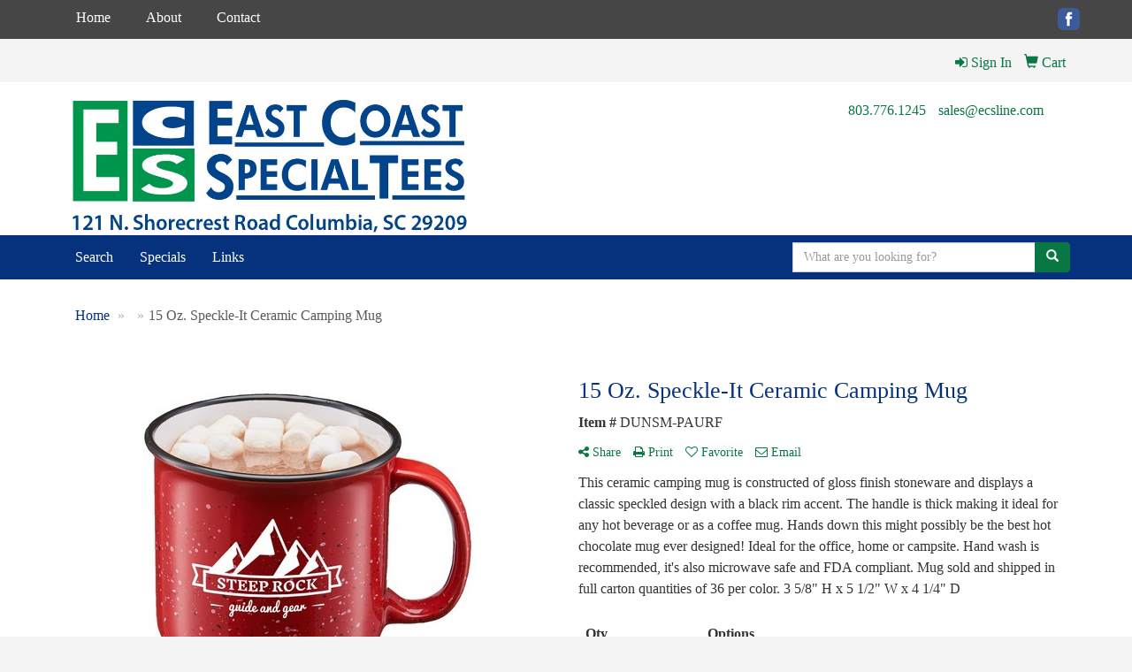

--- FILE ---
content_type: text/html
request_url: https://www.ecsline.com/pd/DUNSM-PAURF/15-oz.-speckle-it-ceramic-camping-mug
body_size: 6067
content:
<!DOCTYPE html>
<html lang="en">
  <head>
    <meta charset="utf-8">
    <meta http-equiv="X-UA-Compatible" content="IE=edge">
    <meta name="viewport" content="width=device-width, initial-scale=1">
    <!-- The above 3 meta tags *must* come first in the head; any other head content must come *after* these tags -->
	
	<title>15 Oz. Speckle-It Ceramic Camping Mug - East Coast SpecialTees</title>
<meta name="description" content="This ceramic camping mug is constructed of gloss finish stoneware and displays a classic speckled design with a black rim accent. The handle is thick making it ideal for any hot beverage or as a coffee mug. Hands down this might possibly be the best hot chocolate mug ever designed! Ideal for the office, home or campsite. Hand wash is recommended, it's also microwave safe and FDA compliant. Mug sold and shipped in full carton quantities of 36 per color.  3 5/8&quot; H x 5 1/2&quot; W x 4 1/4&quot; D">
<meta property="og:url" content="http://web2.promoplace.com/eastcoastspecialtees/p/DUNSM-PAURF/15-oz.-speckle-it-ceramic-camping-mug" />
<meta property="og:title" content="15 Oz. Speckle-It Ceramic Camping Mug" />
<meta property="og:description" content="This ceramic camping mug is constructed of gloss finish stoneware and displays a classic speckled design with a black rim accent. The handle is thick making it ideal for any hot beverage or as a coffee mug. Hands down this might possibly be the best hot chocolate mug ever designed! Ideal for the office, home or campsite. Hand wash is recommended, it's also microwave safe and FDA compliant. Mug sold and shipped in full carton quantities of 36 per color.  3 5/8&quot; H x 5 1/2&quot; W x 4 1/4&quot; D" />
<meta property="og:image" content="http://web2.promoplace.com/ws/ws.dll/QPic?SN=50018&P=526868607&PX=200" />
<meta property="og:type" content="website" />
<link rel="canonical" href="https://www.ecsline.com/pd/DUNSM-PAURF/15-oz.-speckle-it-ceramic-camping-mug" />
<meta name="robots" content="index,follow">

    <!-- Bootstrap core CSS -->
    <link href="/distsite/styles/7/common/css/bootstrap.min.css" rel="stylesheet">
    <link href="/distsite/styles/7/common/css/flexslider.css" rel="stylesheet">
   <link href="/distsite/styles/7/common/css/font-awesome.min.css" rel="stylesheet">
   <!-- Lightbox for rich text editor image destinations -->
   <link rel="stylesheet" type="text/css" href="/distsite/styles/7/common/css/lightbox/lightbox.css" />
    <!-- HTML5 shim and Respond.js for IE8 support of HTML5 elements and media queries -->
    <!--[if lt IE 9]>
      <script src="https://oss.maxcdn.com/html5shiv/3.7.2/html5shiv.min.js"></script>
      <script src="https://oss.maxcdn.com/respond/1.4.2/respond.min.js"></script>
    <![endif]-->
    <!-- Custom styles for this theme -->
      <link href="/we/we.dll/StyleSheet?UN=100232&Type=WETheme&TS=43860.6425231481" rel="stylesheet">
    
  </head>

   <body id="page-0">
   

    <header>
  <nav id="nav1">
    <div class="container">
	<ul  id="nav1" class="sf-menu hidden-xs">
	<li class=""><a href="/">Home</a></li>
<li class=""><a href="/about.htm">About</a></li>
<li class=""><a href="/contact.htm">Contact</a></li>

</ul>

	<ul class="hidden-xs navbar-right social-icons">
				<ul class="socialmediabar">
	
	<li><a href="https://www.facebook.com/East-Coast-SpecialTees-107202889360147/" target="_blank" title="Visit us on Facebook"><img src="/DistSite/Styles/7/common/images/social/1/Facebook.png" alt="Facebook" border="0"></a></li>
	
	<!--
	<li><a href="" target="_blank" title="Visit us on Twitter"><img src="/DistSite/Styles/7/common/images/social/1/Twitter.png" alt="Twitter" border="0"></a></li>
	-->
	<!--
	<li><a href="" target="_blank" title="Visit us on LinkedIn"><img src="/DistSite/Styles/7/common/images/social/1/LinkedIn.png" alt="LinkedIn" border="0"></a></li>
	-->
	<!--
	<li><a href="" target="_blank" title="Visit us on Instagram"><img src="/DistSite/Styles/7/common/images/social/1/Instagram.png" alt="Instagram" border="0"></a></li>
	-->
	<!--
	<li><a href="" target="_blank" title="Visit us on Yelp"><img src="/DistSite/Styles/7/common/images/social/1/Yelp.png" alt="Yelp" border="0"></a></li>
	-->
	<!--
	<li><a href="" target="_blank" title="Visit us on YouTube"><img src="/DistSite/Styles/7/common/images/social/1/YouTube.png" alt="YouTube" border="0"></a></li>
	-->
	<!--
	<li><a href="" target="_blank" title="Visit us on Pinterest"><img src="/DistSite/Styles/7/common/images/social/1/Pinterest.png" alt="Pinterest" border="0"></a></li>
	-->
	<!--
	<li><a href="" target="_blank" title="Visit our blog"><img src="/DistSite/Styles/7/common/images/social/1/Blog.png" alt="Blog" border="0"></a></li>
	-->
	<!--
	<li><a href="" target="_blank" title="Visit us on Tumblr"><img src="/DistSite/Styles/7/common/images/social/1/Tumblr.png" alt="Tumblr" border="0"></a></li>
	-->
</ul>

	</ul>
    </div>
  </nav>
  <div id="header-text-container">
    <div class="container">
      <div class="row">
        <div class="col-sm-12">
		<ul id="nav0" class="list list-unstyled list-inline pull-right">
	<li class="label-item"></li>
	<li class=""><a href="/signin.htm"><span class="fa fa-sign-in" aria-hidden="true"></span> <span class="icon-only">Sign In</span></a></li>
<li class=""><a href="/cart.htm"><span class="glyphicon glyphicon-shopping-cart" aria-hidden="true"></span> <span class="icon-only">Cart</span></a></li>

	
</ul>

          <div class="clear"></div>
        </div>
        <!-- /.col 12 -->
      </div>
    </div>
  </div>
  <div id="header">
  	<div class="container">
        <div class="row">
          <div class="col-sm-5">
            <div id="logo">
                        
                        <a href="https://www.ecsline.com"><img class="img-responsive" src="/we/we.dll/Pic?UN=100232&F=C&T=754&Age=1234600326" alt="East Coast SpecialTees" /></a>
                        
            </div>
          </div>
          <!--/.col4-->
          <div class="col-sm-7" id="header-right">

                <!-- QuickSearch -->
                <div class="quicksearch-mobile visible-xs-block">
  <div class="row">
    <div class="col-sm-12">
      <form name="QuickSearch" class="quick-form" role="search" method="get" action="https://www.ecsline.com/:quicksearch.htm" >
        <div class="input-group">
		  <label class="sr-only" for="quicksearchboxmob">Search</label> 	
          <input type="text" class="form-control" name="quicksearchbox" id="quicksearchboxmob" placeholder="Quick Search">
          <span class="input-group-btn">
          <button class="btn btn-default" type="submit" onclick="return(document.getElementById('quicksearchboxmob').value.trim()>'');"><span class="glyphicon glyphicon-search"></span></button>
          </span> </div>
      </form>
    </div>
  </div>
</div>


            <ul class="list list-unstyled list-inline header-contact">
                        <li class=""><a href="tel:8037761245">803.776.1245</a></li>
                        <li class=""><a href="mailto:sales@ecsline.com">sales@ecsline.com</a></li>
            </ul>
              <div id="header-text" class="hidden-xs">
                <p></p>
              </div>
          </div>
          <!--/.col4-->
        </div>

        </div><!-- container -->

            <!-- navbar 2 -->
             <nav class="navbar navbar-default" role="navigation">
             	<div class="container">
                <div class="navbar-header">
                    <button type="button" class="navbar-toggle" data-toggle="collapse" data-target=".navbar-collapse">
                        <span class="sr-only">Toggle navigation</span>
                        <span class="icon-bar"></span>
                        <span class="icon-bar"></span>
                        <span class="icon-bar"></span>
                    </button>
                </div>
            <div class="collapse navbar-collapse">

                <!-- QuickSearch -->
                <div class="quicksearch">
  <form name="QuickSearch" class="navbar-form navbar-right hidden-xs hidden-sm hidden-md" role="search" method="get" action="https://www.ecsline.com/:quicksearch.htm">
    <div class="input-group">
		<label class="sr-only" for="quicksearchbox">Search</label>  
      <input type="text" size="30" class="form-control" name="quicksearchbox" id="quicksearchbox" placeholder="What are you looking for?">
      <span class="input-group-btn">
      <button type="submit" class="btn btn-default" onclick="return(document.getElementById('quicksearchbox').value.trim()>'');"><span class="glyphicon glyphicon-search"></span></button>
      </span> </div>
  </form>
</div>


            <ul id="nav2" class="nav navbar-nav">
	<li class="visible-xs"><a href="/">Home</a></li>
<li class="visible-xs"><a href="/about.htm">About</a></li>
<li class="visible-xs"><a href="/contact.htm">Contact</a></li>
<li class=""><a href="/search.htm">Search</a></li>
<li class=""><a href="/specials.htm">Specials</a></li>
<li class=""><a href="/links.htm">Links</a></li>

</ul>


            </div><!--/.nav-collapse -->
            </div><!--container -->
        </nav><!-- navbar -->

  </div><!-- header -->
</header>

<div class="page">

	

	<div class="container">

      <div id="main-content" class="row">
        <aside id="sidebar" class="col-sm-3 hidden-xs">


		

        </aside> <!-- /sidebar -->

        <div class="col-sm-12">
		<!-- QuickSearch -->
		
<div class="quicksearch-medium visible-sm-block visible-md-block" style="padding:10px;">
  <div class="row">
   <div class="col-sm-3 col-xs-12"> <a href="https://www.ecsline.com/search">Advanced Search</a> </div>
    <div class="col-sm-9 col-xs-12">
<form name="QuickSearch" class="quick-form" role="search" method="get" action="https://www.ecsline.com/:quicksearch.htm">
        <div class="input-group">
		  <label class="sr-only" for="quicksearchboxmed">Search</label>  	
          <input type="text" class="form-control" name="quicksearchbox" id="quicksearchboxmed" placeholder="What are you looking for?">
          <span class="input-group-btn">
          <button class="btn btn-default" type="submit" onclick="return(document.getElementById('quicksearchboxmed').value.trim()>'');"><span class="glyphicon glyphicon-search"></span></button>
          </span> </div>
        <!-- /input-group -->
      </form>
    </div>
  </div>
  <!-- /.row -->
</div>
<!-- /.quicksearch -->

		<iframe id="WE_Frame" name="WE_Frame" title="subpage" width="100%" src="https://www.ecsline.com/ws/ws.dll/PrDtl?UID=100232&SPC=dunsm-paurf&Detail=1" scrolling="no" frameborder="0"></iframe>

       </div> <!-- /.col-9 -->

      </div> <!-- /.row -->

    </div> <!-- /container -->
</div><!-- page -->

	<!-- Footer Include -->

    <div id="footer-container">
      <footer id="footer">
        <div class="container">

          <div class="we-footer row">

          <!-- Page Ordering Change -->

           <div class="col-sm-4 col-sm-push-8" id="block-right">
              <div class="social">
				<ul class="socialmediabar">
	
	<li><a href="https://www.facebook.com/East-Coast-SpecialTees-107202889360147/" target="_blank" title="Visit us on Facebook"><img src="/DistSite/Styles/7/common/images/social/1/Facebook.png" alt="Facebook" border="0"></a></li>
	
	<!--
	<li><a href="" target="_blank" title="Visit us on Twitter"><img src="/DistSite/Styles/7/common/images/social/1/Twitter.png" alt="Twitter" border="0"></a></li>
	-->
	<!--
	<li><a href="" target="_blank" title="Visit us on LinkedIn"><img src="/DistSite/Styles/7/common/images/social/1/LinkedIn.png" alt="LinkedIn" border="0"></a></li>
	-->
	<!--
	<li><a href="" target="_blank" title="Visit us on Instagram"><img src="/DistSite/Styles/7/common/images/social/1/Instagram.png" alt="Instagram" border="0"></a></li>
	-->
	<!--
	<li><a href="" target="_blank" title="Visit us on Yelp"><img src="/DistSite/Styles/7/common/images/social/1/Yelp.png" alt="Yelp" border="0"></a></li>
	-->
	<!--
	<li><a href="" target="_blank" title="Visit us on YouTube"><img src="/DistSite/Styles/7/common/images/social/1/YouTube.png" alt="YouTube" border="0"></a></li>
	-->
	<!--
	<li><a href="" target="_blank" title="Visit us on Pinterest"><img src="/DistSite/Styles/7/common/images/social/1/Pinterest.png" alt="Pinterest" border="0"></a></li>
	-->
	<!--
	<li><a href="" target="_blank" title="Visit our blog"><img src="/DistSite/Styles/7/common/images/social/1/Blog.png" alt="Blog" border="0"></a></li>
	-->
	<!--
	<li><a href="" target="_blank" title="Visit us on Tumblr"><img src="/DistSite/Styles/7/common/images/social/1/Tumblr.png" alt="Tumblr" border="0"></a></li>
	-->
</ul>

              </div>
              <!--/social -->

              <div class="clear"></div>

			<!-- Map -->
      
      <div>
			<a href="https://maps.google.com/?q=121%20North%20Shorecrest%20Road,Columbia,SC%2029209" target="_blank">
			<img id="footer-map" style="width:220px;height:120px;" src="/we/we.dll/Pic?UN=100232&F=MapMain&MaxW=220&MaxH=120&Address=121%20North%20Shorecrest%20Road,Columbia,SC%2029209&Age=1346272118" class="img-responsive" alt="map" title="Click for a larger map" />
			</a>
			</div>
      
			<div class="clear"></div>

			<!-- Contact info -->
			
		    <h4><span class="notranslate">East Coast SpecialTees</span></h4>
		    <p><span class="notranslate">121 North Shorecrest Road<br>Columbia, SC 29209<br>&nbsp;<br><a href="tel:8037761245">803.776.1245</a><br><a href="mailto:sales@ecsline.com">sales@ecsline.com</a></span></p>
			

            </div> <!-- /col 4 -->

            <div class="col-sm-8 col-sm-pull-4">
              <h3></h3>

			  <!-- Footer Nav -->
			  <div class="row">
                <div class="col-sm-3">
                  <ul class="nav4">

<li class=""><a href="/">Home</a></li>
<li class=""><a href="/aboutf.htm">About Us</a></li>
<li class=""><a href="/contactf.htm">Contact Us</a></li>
<li class=""><a href="/specialsf.htm">Specials</a></li>
                  </ul>
                </div>

                <div class="col-sm-3">
                  <ul class="nav4">

<li class=""><a href="/searchf.htm">Search</a></li>
<li class=""><a href="/linksf.htm">Links</a></li>
                  </ul>
                </div>


</div>

               <!-- Additional Links -->
            <div id="additional-links">
    			<a href="https://www.ecsline.com/:contact.htm">Questions or Comments?</a><br/>
    			
            </div>

			<!-- Credit card logos -->
			

            </div>
            <!--/col 8 -->

          </div>
          <!--/row-->

		  <!-- Site Footer -->
		            <div class="row">
			  <div class="col-sm-12">
          	<div id="additional-footer">
    
            <img id="poweredby" class="img-responsive pull-left" src="/distsite/styles/7/common/images/sgpower.png" alt="Powered by SAGE"/>
	
             <p class="copyright">
	  Site design &copy; 2026 SAGE - Quick Technologies Inc.&nbsp; 
	  <p class="copyright">Information, data and designs from this website may not be copied, archived, mined, stored, captured, harvested or used in any way except in connection with use of the site in the ordinary course for its intended purpose.</p>
			 </p>
           	</div><!-- /#additional footer -->
		  </div>
          </div>




        </div>
        <!--/container -->

      </footer>
</div>
<!-- footer-container -->



	<!-- Bootstrap core JavaScript
    ================================================== -->
    <!-- Placed at the end of the document so the pages load faster -->
    <script src="/distsite/styles/7/common/js/jquery.min.js"></script>
    <script src="/distsite/styles/7/common/js/bootstrap.min.js"></script>
    <script src="/distsite/styles/7/common/js/hoverIntent.min.js"></script>
    <script src="/distsite/styles/7/common/js/superfish.min.js"></script>
    <script src="/distsite/styles/7/common/js/jquery.validate.min.js"></script>
    <script src="/distsite/styles/7/common/js/jquery.flexslider-min.js"></script>
    <script src="/distsite/styles/7/common/js/lightbox.js" type="text/javascript"></script>
    <script src="/distsite/styles/7/common/js/ie10-viewport-bug-workaround.js"></script>
    <script src="/js/iframeResizer.min.js" type="text/javascript"></script>
    <script src="/js/IFrameUtils.js?20150930" type="text/javascript"></script> <!-- Eventually can remove this one line when not using older resizer method anymore -->

<script>
	jQuery(document).ready(function(){
		jQuery('ul.sf-menu').superfish({
			animation: {opacity:'show'},	// slide-down effect without fade-in
			delay: 100,			// 1.2 second delay on mouseout
			speed: 'fast'
		});
	});

</script>

     <script>
      $(window).load(function() {
        $('#main-slider').flexslider({
            animation: "slide",
            controlsContainer: '.flex-container',
            pauseOnAction:false,
            pauseOnHover:true,
            controlNav: false,
            prevText: "",
            nextText: "",
			slideshowSpeed: 7000

        });

        $('#product-carousel').flexslider({
            animation: "slide",
            pauseOnAction:false,
            pauseOnHover:true,
            itemWidth: 160,
			slideshow: true,
      slideshowSpeed: 3000,
            controlNav: false,
            initDelay: 3000,
            prevText: "",
            nextText: ""
        });

         $('#signature').flexslider({
            animation: "slide",
            itemWidth: 120,
            pauseOnAction:false,
            pauseOnHover:true,
            controlNav: false
        });
      });
    </script>

<!-- iFrame Resize -->
<script>iFrameResize({checkOrigin:false,inPageLinks:true},'#WE_Frame');</script>


<!-- For VDS (temp until PS is flat - then move this to product detail page -->
<!-- highslide : VDS and pop-ups -->
	<script type="text/javascript" src="/highslide/highslide-full.packed.js"></script>
	<script type="text/javascript" src="/highslide/highslide.config.js" charset="utf-8"></script>
	<link rel="stylesheet" type="text/css" href="/highslide/highslide.css" />
	<script type="text/javascript">
	hs.lang = {
	   loadingText: '',
	   restoreTitle : 'Click to close.  Click and drag to move.'
	};
	hs.expandCursor = null; // hide zoom cursor
	hs.preserveContent = false;
	</script>
<!-- End highslide -->
<a style="display:none;" id="VDSAnchor" href="#" alt="VDS" onclick="return hs.htmlExpand(this, { objectType: 'iframe', objectLoadTime:'after', align: 'center', height:775, width:1050, allowWidthReduction:true, minWidth:300, minHeight:400 } );">Virtual Sample</a>
<!-- End For VDS -->





  </body>
</html>
